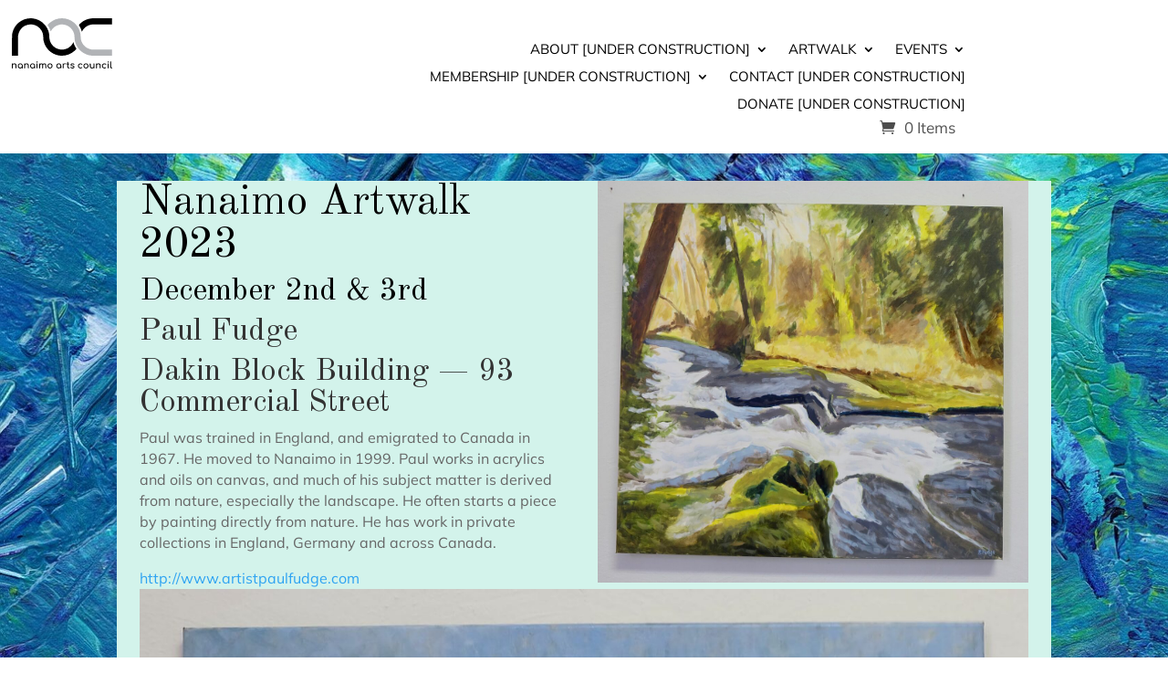

--- FILE ---
content_type: text/css
request_url: https://nanaimoartscouncil.ca/wp-content/plugins/zshandis-shortcodes/zksc-styles.css?ver=6.9
body_size: -57
content:

.zksc_button_colors{
    color: #06282E!important;
    background-color: #d3f3eb!important;
    transition: all .3s ease 0ms!important;
    transition-duration: .3s!important;
}

--- FILE ---
content_type: text/css
request_url: https://nanaimoartscouncil.ca/wp-content/themes/divi-child/style.css?ver=4.27.5
body_size: 173
content:
/*
 Theme Name:  Divi Child
 Description: Divi child theme for NAC
 Author:      Zshandi Krahn
 Template:    Divi
 Version:     0.0.2
*/

/* =Theme customization starts here
------------------------------------------------------- */

/* =Theme customization starts here
------------------------------------------------------- */

/*** Responsive Styles Large Desktop And Above ***/
@media all and (min-width: 1405px) {
}
/*** Responsive Styles Standard Desktop Only ***/
@media all and (min-width: 1100px) and (max-width: 1405px) {
}
/*** Responsive Styles Tablet And Below ***/
@media all and (max-width: 980px) {
}
/*** Responsive Styles Tablet Only ***/
@media all and (min-width: 768px) and (max-width: 980px) {
}
/*** Responsive Styles Smartphone Only ***/
@media all and (max-width: 767px) {
}
/*** Responsive Styles Smartphone Portrait ***/
@media all and (max-width: 479px) {
}

/* ------------- 1. general styles ------------- */

h1, h2, h3, h4, h5, h6 {overflow-wrap: normal;}

sup {
    position: relative;
    top: -0.5em;
    font-size: 12px;
    margin-right: 2px;
}

body .dwe_single_woo_product_content {
    display: flex;
    flex-direction: column;
}

body .dwe_single_woo_product_content  .artist-name {
    order: -1;
}

.product-artist-name {
    margin-bottom: 6px;
}

--- FILE ---
content_type: image/svg+xml
request_url: https://nanaimoartscouncil.ca/wp-content/uploads/2024/12/NAC-Logo.svg
body_size: 2931
content:
<?xml version="1.0" encoding="UTF-8"?><svg id="Layer_2" xmlns="http://www.w3.org/2000/svg" viewBox="0 0 215.53 107.87"><defs><style>.cls-1{fill:#b1b3b6;}</style></defs><g id="svg9_1:3_"><path d="M7.72,97.61c.71.39,1.27.96,1.68,1.71.4.75.6,1.65.6,2.7v4.79c0,.29-.09.52-.28.71s-.43.28-.71.28-.52-.09-.71-.28c-.19-.19-.28-.43-.28-.71v-4.79c0-1.05-.28-1.85-.85-2.39-.56-.54-1.31-.81-2.25-.81-.55,0-1.04.11-1.49.33-.45.22-.8.52-1.05.9s-.38.8-.38,1.27v5.49c0,.29-.09.52-.27.71-.18.19-.42.28-.72.28s-.52-.09-.71-.28c-.19-.19-.28-.43-.28-.71v-8.69c0-.3.09-.54.28-.72.19-.18.43-.27.71-.27s.54.09.72.27c.18.18.27.42.27.72v.21c.42-.42.91-.74,1.48-.96.57-.23,1.18-.34,1.83-.34.9,0,1.7.2,2.42.58Z"/><path d="M20.84,97.75c.81.47,1.45,1.12,1.93,1.95.47.82.71,1.74.71,2.76v4.34c0,.29-.09.52-.28.71s-.43.28-.71.28-.52-.09-.71-.28c-.19-.19-.28-.43-.28-.71v-.72c-.45.56-1.01.99-1.66,1.31-.65.31-1.35.47-2.1.47-.94,0-1.78-.23-2.54-.7-.76-.47-1.36-1.11-1.79-1.94-.44-.83-.65-1.74-.65-2.76s.23-1.93.7-2.76c.47-.83,1.11-1.47,1.94-1.95.82-.47,1.74-.71,2.74-.71s1.91.24,2.72.71ZM19.88,105.62c.53-.32.94-.75,1.24-1.31s.45-1.17.45-1.86-.15-1.31-.45-1.87c-.3-.56-.71-1-1.24-1.31-.53-.32-1.11-.48-1.76-.48s-1.24.16-1.76.48c-.53.32-.94.76-1.25,1.31-.31.56-.46,1.18-.46,1.87s.15,1.31.46,1.86c.3.55.72.99,1.25,1.31.53.32,1.11.48,1.76.48s1.24-.16,1.76-.48Z"/><path d="M34.15,97.61c.71.39,1.27.96,1.68,1.71.4.75.6,1.65.6,2.7v4.79c0,.29-.09.52-.28.71s-.43.28-.71.28-.52-.09-.71-.28c-.19-.19-.28-.43-.28-.71v-4.79c0-1.05-.28-1.85-.85-2.39-.56-.54-1.31-.81-2.25-.81-.55,0-1.04.11-1.49.33-.45.22-.8.52-1.05.9s-.38.8-.38,1.27v5.49c0,.29-.09.52-.27.71-.18.19-.42.28-.72.28s-.52-.09-.71-.28c-.19-.19-.28-.43-.28-.71v-8.69c0-.3.09-.54.28-.72.19-.18.43-.27.71-.27s.54.09.72.27c.18.18.27.42.27.72v.21c.42-.42.91-.74,1.48-.96.57-.23,1.18-.34,1.83-.34.9,0,1.7.2,2.42.58Z"/><path d="M47.27,97.75c.81.47,1.45,1.12,1.93,1.95.47.82.71,1.74.71,2.76v4.34c0,.29-.09.52-.28.71s-.43.28-.71.28-.52-.09-.71-.28c-.19-.19-.28-.43-.28-.71v-.72c-.45.56-1.01.99-1.66,1.31-.65.31-1.35.47-2.1.47-.94,0-1.78-.23-2.54-.7-.76-.47-1.36-1.11-1.79-1.94-.44-.83-.65-1.74-.65-2.76s.23-1.93.7-2.76c.47-.83,1.11-1.47,1.94-1.95.82-.47,1.74-.71,2.74-.71s1.91.24,2.72.71ZM46.32,105.62c.53-.32.94-.75,1.24-1.31s.45-1.17.45-1.86-.15-1.31-.45-1.87c-.3-.56-.71-1-1.24-1.31-.53-.32-1.11-.48-1.76-.48s-1.24.16-1.76.48c-.53.32-.94.76-1.25,1.31-.31.56-.46,1.18-.46,1.87s.15,1.31.46,1.86c.3.55.72.99,1.25,1.31.53.32,1.11.48,1.76.48s1.24-.16,1.76-.48Z"/><path d="M53.16,95c-.25-.25-.38-.56-.38-.91s.13-.65.38-.91c.25-.25.56-.38.91-.38s.65.13.91.38c.25.25.38.56.38.91s-.13.65-.38.91c-.25.25-.56.38-.91.38s-.65-.13-.91-.38ZM53.35,107.49c-.19-.19-.28-.43-.28-.71v-8.67c0-.3.09-.54.28-.72.19-.18.43-.27.71-.27s.54.09.72.27c.18.18.27.42.27.72v8.67c0,.29-.09.52-.27.71-.18.19-.42.28-.72.28s-.52-.09-.71-.28Z"/><path d="M72.7,98.13c.69.74,1.04,1.77,1.04,3.1v5.57c0,.29-.09.52-.27.71-.18.19-.42.28-.72.28s-.52-.09-.71-.28c-.19-.19-.28-.43-.28-.71v-5.57c0-.79-.2-1.39-.59-1.8-.4-.41-.93-.61-1.59-.61s-1.23.23-1.67.7-.65,1.07-.65,1.79v5.49c0,.29-.09.52-.27.71-.18.19-.42.28-.72.28s-.52-.09-.71-.28-.28-.43-.28-.71v-5.57c0-.79-.2-1.39-.59-1.8-.4-.41-.93-.61-1.59-.61s-1.25.23-1.69.7c-.44.47-.65,1.07-.65,1.79v5.49c0,.29-.09.52-.27.71-.18.19-.42.28-.72.28s-.52-.09-.71-.28c-.19-.19-.28-.43-.28-.71v-8.67c0-.3.09-.54.28-.72.19-.18.43-.27.71-.27s.52.09.7.26c.18.17.28.41.29.69.34-.34.74-.6,1.21-.79.47-.19.97-.28,1.52-.28.66,0,1.26.13,1.78.4.53.27.96.65,1.3,1.14.39-.48.88-.86,1.46-1.13.58-.27,1.23-.41,1.95-.41,1.13,0,2.04.37,2.74,1.11Z"/><path d="M79.08,107.16c-.82-.46-1.46-1.1-1.91-1.92-.45-.82-.68-1.75-.68-2.79s.23-1.99.68-2.81,1.09-1.46,1.91-1.92c.82-.46,1.75-.69,2.79-.69s1.95.23,2.76.69,1.45,1.1,1.91,1.92.69,1.75.69,2.81-.23,1.97-.68,2.79c-.45.82-1.09,1.46-1.9,1.92-.81.46-1.74.69-2.78.69s-1.97-.23-2.79-.69ZM83.65,105.63c.53-.31.94-.74,1.23-1.29.29-.55.44-1.18.44-1.88s-.15-1.33-.44-1.89c-.29-.56-.7-.99-1.23-1.3-.53-.31-1.12-.47-1.78-.47s-1.26.16-1.78.47c-.53.31-.94.75-1.24,1.3-.3.56-.45,1.19-.45,1.89s.15,1.33.45,1.88c.3.55.71.98,1.24,1.29.53.31,1.12.47,1.78.47s1.26-.16,1.78-.47Z"/><path d="M103.44,97.75c.81.47,1.45,1.12,1.93,1.95.47.82.71,1.74.71,2.76v4.34c0,.29-.09.52-.28.71s-.43.28-.71.28-.52-.09-.71-.28c-.19-.19-.28-.43-.28-.71v-.72c-.45.56-1.01.99-1.66,1.31-.65.31-1.35.47-2.1.47-.94,0-1.78-.23-2.54-.7-.76-.47-1.36-1.11-1.79-1.94-.44-.83-.65-1.74-.65-2.76s.23-1.93.7-2.76c.47-.83,1.11-1.47,1.94-1.95.82-.47,1.74-.71,2.74-.71s1.91.24,2.72.71ZM102.49,105.62c.53-.32.94-.75,1.24-1.31s.45-1.17.45-1.86-.15-1.31-.45-1.87c-.3-.56-.71-1-1.24-1.31-.53-.32-1.11-.48-1.76-.48s-1.24.16-1.76.48c-.53.32-.94.76-1.25,1.31-.31.56-.46,1.18-.46,1.87s.15,1.31.46,1.86c.3.55.72.99,1.25,1.31.53.32,1.11.48,1.76.48s1.24-.16,1.76-.48Z"/><path d="M115.88,97.31c.39.21.58.47.58.78,0,.09,0,.16-.02.19-.12.42-.38.62-.78.62-.06,0-.16-.01-.29-.04-.52-.09-.94-.14-1.27-.14-.94,0-1.69.21-2.26.64-.57.43-.86,1.01-.86,1.73v5.69c0,.31-.08.55-.24.72s-.41.25-.73.25-.55-.08-.72-.24c-.17-.16-.25-.41-.25-.73v-8.71c0-.31.08-.55.25-.72.17-.17.41-.25.72-.25.65,0,.97.33.97.97v.37c.39-.46.87-.81,1.44-1.07.57-.26,1.18-.39,1.83-.39.69,0,1.23.1,1.62.31Z"/><path d="M123.64,106.1c.16.18.24.42.24.7s-.11.52-.32.7-.49.27-.83.27h-.35c-.64,0-1.22-.17-1.74-.5-.53-.33-.94-.78-1.24-1.35s-.45-1.21-.45-1.93v-4.81h-.9c-.27,0-.49-.08-.66-.23-.17-.16-.25-.35-.25-.58,0-.26.08-.47.25-.62.17-.16.39-.23.66-.23h.9v-2.81c0-.29.09-.52.27-.7.18-.18.42-.27.7-.27s.52.09.7.27c.18.18.27.42.27.7v2.81h1.66c.27,0,.49.08.66.23.17.16.25.36.25.62,0,.23-.08.43-.25.58-.17.16-.39.23-.66.23h-1.66v4.81c0,.52.14.95.43,1.3.29.35.64.53,1.05.53h.66c.23,0,.43.09.59.27Z"/><path d="M127.71,107.44c-.78-.27-1.39-.63-1.83-1.07-.17-.17-.25-.37-.25-.6,0-.31.13-.56.39-.76.25-.18.47-.27.68-.27.26,0,.51.12.74.35.25.27.62.51,1.11.71.49.2,1.02.3,1.58.3.74,0,1.31-.12,1.72-.37.41-.25.62-.58.62-.99s-.2-.74-.61-1c-.4-.27-1.08-.49-2.04-.67-2.49-.48-3.74-1.51-3.74-3.08,0-.64.19-1.18.56-1.62s.87-.77,1.48-.99c.61-.22,1.26-.33,1.95-.33.84,0,1.6.14,2.27.41.67.27,1.2.65,1.59,1.13.17.21.25.42.25.62,0,.22-.11.42-.33.6-.14.1-.32.16-.54.16-.34,0-.64-.12-.92-.37-.33-.3-.67-.51-1.03-.63-.36-.12-.8-.19-1.32-.19-.6,0-1.09.1-1.47.3-.38.2-.58.48-.58.85,0,.26.07.48.2.65.13.18.38.34.74.49s.89.3,1.58.44c1.42.29,2.42.68,3.01,1.19.59.51.89,1.16.89,1.97,0,.6-.16,1.14-.49,1.63s-.8.87-1.43,1.15c-.63.28-1.39.42-2.27.42s-1.71-.14-2.49-.41Z"/><path d="M144.68,107.15c-.82-.47-1.46-1.11-1.92-1.94-.46-.83-.69-1.74-.69-2.76s.22-1.97.67-2.8,1.08-1.47,1.88-1.93c.81-.46,1.71-.69,2.73-.69,1.53,0,2.81.58,3.82,1.75.13.14.19.31.19.51,0,.29-.14.53-.43.72-.13.09-.28.14-.45.14-.3,0-.55-.12-.76-.35-.32-.35-.68-.61-1.06-.77-.38-.16-.82-.24-1.32-.24-1,0-1.81.33-2.43,1-.62.67-.94,1.56-.94,2.66,0,.7.15,1.33.44,1.88s.7.98,1.23,1.29c.53.31,1.13.47,1.8.47.88,0,1.6-.23,2.14-.68.25-.18.49-.27.72-.27.18,0,.35.06.51.17.25.21.37.44.37.7,0,.2-.08.37-.23.53-.93.87-2.1,1.31-3.51,1.31-1.03,0-1.95-.23-2.77-.7Z"/><path d="M156.37,107.16c-.82-.46-1.45-1.1-1.91-1.92-.46-.82-.68-1.75-.68-2.79s.23-1.99.68-2.81,1.09-1.46,1.91-1.92,1.75-.69,2.79-.69,1.95.23,2.76.69,1.45,1.1,1.91,1.92.69,1.75.69,2.81-.23,1.97-.68,2.79c-.45.82-1.09,1.46-1.9,1.92s-1.74.69-2.78.69-1.97-.23-2.79-.69ZM160.93,105.63c.53-.31.93-.74,1.23-1.29.29-.55.44-1.18.44-1.88s-.15-1.33-.44-1.89c-.29-.56-.7-.99-1.23-1.3-.53-.31-1.12-.47-1.78-.47s-1.26.16-1.78.47c-.53.31-.94.75-1.24,1.3-.3.56-.45,1.19-.45,1.89s.15,1.33.45,1.88.71.98,1.24,1.29c.53.31,1.12.47,1.78.47s1.26-.16,1.78-.47Z"/><path d="M176.98,97.37c.18.18.27.42.27.72v8.69c0,.29-.09.52-.27.71s-.42.28-.72.28-.52-.09-.71-.28-.28-.43-.28-.71v-.21c-.42.42-.91.74-1.48.96-.57.23-1.18.34-1.83.34-.9,0-1.7-.2-2.42-.58-.71-.39-1.27-.96-1.67-1.7-.4-.75-.6-1.65-.6-2.7v-4.79c0-.29.09-.52.28-.71s.43-.28.71-.28.52.09.71.28c.19.19.28.42.28.71v4.79c0,1.05.28,1.85.85,2.39.56.54,1.31.81,2.25.81.55,0,1.04-.11,1.49-.33s.8-.52,1.05-.9c.25-.38.38-.8.38-1.27v-5.49c0-.3.09-.54.28-.72.19-.18.42-.27.71-.27s.54.09.72.27Z"/><path d="M188.47,97.61c.71.39,1.27.96,1.68,1.71.4.75.6,1.65.6,2.7v4.79c0,.29-.09.52-.28.71-.19.19-.43.28-.71.28s-.52-.09-.71-.28-.28-.43-.28-.71v-4.79c0-1.05-.28-1.85-.85-2.39-.56-.54-1.31-.81-2.25-.81-.55,0-1.04.11-1.49.33s-.8.52-1.05.9c-.25.38-.38.8-.38,1.27v5.49c0,.29-.09.52-.27.71s-.42.28-.72.28-.52-.09-.71-.28c-.19-.19-.28-.43-.28-.71v-8.69c0-.3.09-.54.28-.72.19-.18.42-.27.71-.27s.54.09.72.27c.18.18.27.42.27.72v.21c.42-.42.91-.74,1.48-.96.57-.23,1.18-.34,1.83-.34.9,0,1.7.2,2.42.58Z"/><path d="M196.11,107.15c-.82-.47-1.46-1.11-1.92-1.94-.46-.83-.69-1.74-.69-2.76s.22-1.97.67-2.8c.45-.83,1.08-1.47,1.88-1.93.81-.46,1.71-.69,2.73-.69,1.53,0,2.81.58,3.82,1.75.13.14.19.31.19.51,0,.29-.14.53-.43.72-.13.09-.28.14-.45.14-.3,0-.55-.12-.76-.35-.32-.35-.68-.61-1.06-.77-.38-.16-.82-.24-1.32-.24-1,0-1.81.33-2.43,1-.62.67-.94,1.56-.94,2.66,0,.7.15,1.33.44,1.88s.7.98,1.23,1.29c.53.31,1.13.47,1.8.47.88,0,1.6-.23,2.14-.68.25-.18.49-.27.72-.27.18,0,.35.06.51.17.25.21.37.44.37.7,0,.2-.08.37-.23.53-.93.87-2.1,1.31-3.51,1.31-1.03,0-1.95-.23-2.77-.7Z"/><path d="M206.04,95c-.25-.25-.38-.56-.38-.91s.13-.65.38-.91.55-.38.91-.38.65.13.91.38.38.56.38.91-.13.65-.38.91-.55.38-.91.38-.65-.13-.91-.38ZM206.23,107.49c-.19-.19-.28-.43-.28-.71v-8.67c0-.3.09-.54.28-.72.19-.18.43-.27.71-.27s.54.09.72.27.27.42.27.72v8.67c0,.29-.09.52-.27.71-.18.19-.42.28-.72.28s-.52-.09-.71-.28Z"/><path d="M212.66,107.32c-.45-.3-.8-.73-1.04-1.29-.25-.55-.37-1.17-.37-1.86v-10.64c0-.29.09-.52.27-.7s.42-.27.7-.27.52.09.7.27c.18.18.27.42.27.7v10.64c0,.48.09.88.27,1.19.18.31.42.47.7.47h.49c.26,0,.47.09.63.27.16.18.24.42.24.7s-.12.52-.37.7c-.25.18-.57.27-.96.27h-.04c-.56,0-1.06-.15-1.51-.46Z"/><path id="path30076" d="M150.12,28.72c-.05-.15-.22-.86-.39-1.57-.72-3.08-2.94-8.11-4.92-11.13l-.94-1.43.98-1.18c1.89-2.29,5.72-5.49,8.78-7.34,5.73-3.46,11.69-5.37,18.29-5.87C173.53.08,182.3,0,194.73,0h20.2s0,6.62,0,6.62v6.62h-20.85c-20.88,0-22.76.05-25.42.67-7.58,1.78-14.33,7.01-17.79,13.77-.37.73-.7,1.18-.75,1.03h0Z"/><path id="path30074" class="cls-1" d="M171.45,80.4c-16.64-1.35-30.74-12.9-35.38-28.99-.93-3.23-1.36-6.19-1.56-10.64-.25-5.7-.81-8.25-2.69-12.14-2.63-5.47-6.45-9.41-11.94-12.31-5.3-2.8-12.18-3.71-18.02-2.4-7.47,1.69-13.86,6.38-17.67,13l-.87,1.5-.32-1.1c-1.07-3.7-3.26-8.27-5.43-11.32-.49-.69-.9-1.33-.9-1.41,0-.31,3.28-3.65,5.01-5.09C89.04,3.34,98.18,0,107.6,0c9.32,0,18.44,3.3,25.61,9.24,4.23,3.5,7.98,8.26,10.42,13.19,2.66,5.39,3.8,10.12,4.13,17.13.2,4.34.62,6.84,1.62,9.74,1.62,4.7,4.8,9.12,8.75,12.16,3.62,2.79,6.85,4.28,11.66,5.35l1.96.44,21.69.06,21.69.06-.05,6.57-.05,6.57-20.9.02c-11.49.01-21.69-.04-22.67-.12h0Z"/><path id="path117" d="M.19,59.18c0-13.14.07-22.02.19-22.99.58-4.88,1.51-8.32,3.42-12.59.75-1.69,2.44-4.74,3.2-5.78,2.74-3.77,4.66-5.91,7.41-8.24C22.55,2.66,33.45-.8,43.94.19c10.5,1,19.91,5.81,26.68,13.66,4.77,5.53,7.82,11.77,9.14,18.68.47,2.48.91,6.75.73,7.04-.05.09,0,1.32.11,2.72.58,6.96,3.39,12.89,8.33,17.58,4.12,3.92,9.15,6.37,14.71,7.18,6.11.89,12.36-.35,17.63-3.49,3.31-1.98,6.44-4.92,8.58-8.08.97-1.43,2.24-3.81,2.24-4.17,0-.13.08-.18.19-.12s.19.28.19.48c0,.46.94,3.6,1.56,5.21.96,2.49,2.5,5.48,3.88,7.51.4.59.73,1.14.73,1.22,0,.27-2.52,2.99-4.13,4.44-9.32,8.45-21.84,12.02-34.25,9.78-15.43-2.79-27.94-14.58-31.76-29.95-.66-2.68-.94-4.8-1.05-8.12-.18-5.36-.56-7.73-1.76-10.99-2.14-5.81-6.61-11.02-12.14-14.15-7.5-4.25-17.15-4.53-24.89-.72-3.06,1.5-4.79,2.75-7.3,5.25-4.04,4.03-6.27,8.14-7.49,13.83l-.51,2.4-.06,21.59-.06,21.59H.19v-21.41Z"/></g></svg>